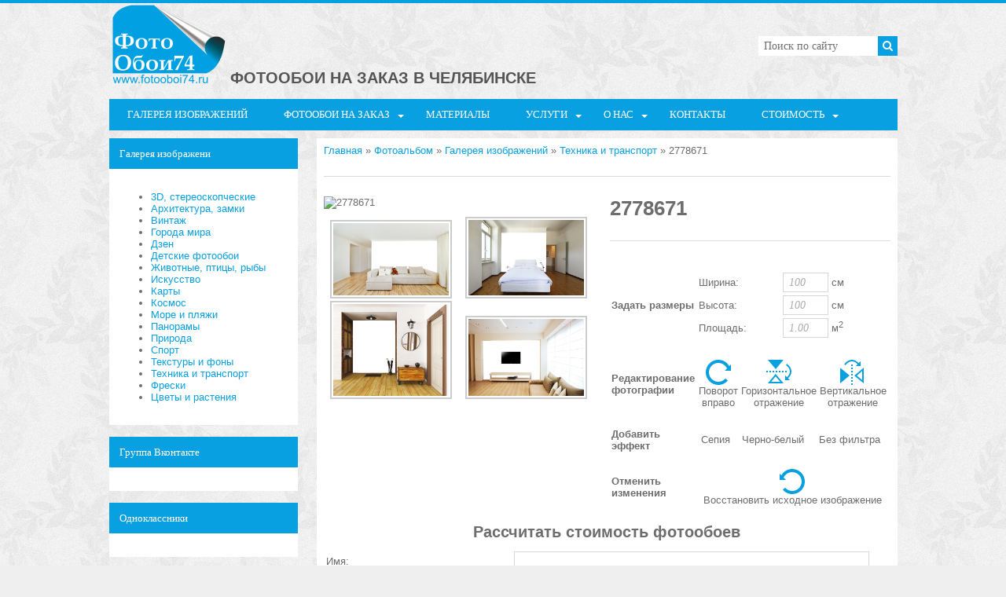

--- FILE ---
content_type: text/html; charset=UTF-8
request_url: https://www.fotooboi74.ru/photo/galereja_izobrazhenij/tekhnika_i_transport/2778671/13-0-1942
body_size: 11405
content:
<!DOCTYPE HTML>
<html>
 <head>
 <link type="text/css" rel="stylesheet" href="/.s/src/ulightbox/ulightbox.css" />
 <meta charset="utf-8" />
 <meta name="viewport" content="width=device-width, initial-scale=1.0" />
 <meta http-equiv="X-UA-Compatible" content="IE=edge" />
 <title>2778671 - Техника и транспорт - Галерея изображений - Фотоальбомы - Фотообои74</title>
 
 
 <link type="text/css" rel="StyleSheet" href="/_st/my.css" />
 <script src="https://use.fontawesome.com/cefd8c8cea.js"></script>
 <link rel='stylesheet' href='/css/cropper.min.css'>
 
	<link rel="stylesheet" href="/.s/src/base.min.css" />
	<link rel="stylesheet" href="/.s/src/layer7.min.css" />

	<script src="/.s/src/jquery-1.12.4.min.js"></script>
	
	<script src="/.s/src/uwnd.min.js"></script>
	<script src="//s747.ucoz.net/cgi/uutils.fcg?a=uSD&ca=2&ug=999&isp=1&r=0.148274228357018"></script>
	<link rel="stylesheet" href="/.s/src/photopage.min.css" />
	<link rel="stylesheet" href="/.s/src/social.css" />
	<link rel="stylesheet" href="/_st/photo.css" />
	<script src="/.s/src/photopage.min.js"></script>
	<script>
/* --- UCOZ-JS-DATA --- */
window.uCoz = {"site":{"id":"0fotooboi74","host":"fotooboi74.ucoz.ru","domain":"fotooboi74.ru"},"ssid":"547444150143262745747","module":"photo","uLightboxType":1,"layerType":7,"language":"ru","sign":{"3238":"Опции","5255":"Помощник","210178":"Замечания","10075":"Обязательны для выбора"},"country":"US"};
/* --- UCOZ-JS-CODE --- */

		function eRateEntry(select, id, a = 65, mod = 'photo', mark = +select.value, path = '', ajax, soc) {
			if (mod == 'shop') { path = `/${ id }/edit`; ajax = 2; }
			( !!select ? confirm(select.selectedOptions[0].textContent.trim() + '?') : true )
			&& _uPostForm('', { type:'POST', url:'/' + mod + path, data:{ a, id, mark, mod, ajax, ...soc } });
		}
 function uSocialLogin(t) {
			var params = {"ok":{"width":710,"height":390},"vkontakte":{"width":790,"height":400},"google":{"width":700,"height":600},"yandex":{"height":515,"width":870},"facebook":{"width":950,"height":520}};
			var ref = escape(location.protocol + '//' + ('www.fotooboi74.ru' || location.hostname) + location.pathname + ((location.hash ? ( location.search ? location.search + '&' : '?' ) + 'rnd=' + Date.now() + location.hash : ( location.search || '' ))));
			window.open('/'+t+'?ref='+ref,'conwin','width='+params[t].width+',height='+params[t].height+',status=1,resizable=1,left='+parseInt((screen.availWidth/2)-(params[t].width/2))+',top='+parseInt((screen.availHeight/2)-(params[t].height/2)-20)+'screenX='+parseInt((screen.availWidth/2)-(params[t].width/2))+',screenY='+parseInt((screen.availHeight/2)-(params[t].height/2)-20));
			return false;
		}
		function TelegramAuth(user){
			user['a'] = 9; user['m'] = 'telegram';
			_uPostForm('', {type: 'POST', url: '/index/sub', data: user});
		}
function loginPopupForm(params = {}) { new _uWnd('LF', ' ', -250, -100, { closeonesc:1, resize:1 }, { url:'/index/40' + (params.urlParams ? '?'+params.urlParams : '') }) }
/* --- UCOZ-JS-END --- */
</script>

	<style>.UhideBlock{display:none; }</style>
	<script type="text/javascript">new Image().src = "//counter.yadro.ru/hit;noadsru?r"+escape(document.referrer)+(screen&&";s"+screen.width+"*"+screen.height+"*"+(screen.colorDepth||screen.pixelDepth))+";u"+escape(document.URL)+";"+Date.now();</script>
</head>
 <body>
 <div id="wrap" class="content">
 <!--U1AHEADER1Z--><header class="clearfix">
 <div class="cart-border"></div>
 <div class="hgroup">
 <h3><a href="/"><img src="/img/logo.png" alt="Фотообои74"></a> <span style="color:#555555;"><span style="font-size:20px;">ФОТООБОИ НА ЗАКАЗ В ЧЕЛЯБИНСКЕ </span></span></h3>
 </div>
 <div class="navtoggler-wrap">
 <div class="navtoggler js-nav-toggle" data-nav=".js-nav">
 <div class="navtoggler__icon"><span></span><span></span><span></span></div>
 <div class="navtoggler__text">Меню сайта</div>
 </div>
 </div>
 <nav class="js-nav">
 <div class="nav-wrap clearfix">
 <!-- <sblock_nmenu> -->
 <!-- <bc> --><div id="uNMenuDiv1" class="uMenuV"><ul class="uMenuRoot">
<li><a  href="/index/katalog_izobrazhenij/0-42" ><span>ГАЛЕРЕЯ ИЗОБРАЖЕНИЙ</span></a></li>
<li class="uWithSubmenu"><a  href="http://www.fotooboi74.ru" ><span>ФОТООБОИ НА ЗАКАЗ</span></a><ul>
<li><a  href="/index/3d_fotooboi/0-41" ><span>3D ФОТООБОИ</span></a></li>
<li><a  href="/index/detskie_fotooboi/0-24" ><span>ДЕТСКИЕ ФОТООБОИ</span></a></li>
<li><a  href="/index/freski_i_freskografija/0-25" ><span>ФРЕСКИ</span></a></li>
<li><a  href="http://www.fotooboi74.ru/out" ><span>БЕСШОВНЫЕ ФОТООБОИ</span></a></li></ul></li>
<li><a  href="/index/faktura_fotooboev/0-4" ><span>МАТЕРИАЛЫ </span></a></li>
<li class="uWithSubmenu"><a  href="http://www.fotooboi74.ru/customer-service" ><span>УСЛУГИ</span></a><ul>
<li><a  href="/index/oplata_i_dostavka/0-27" ><span>Доставка</span></a></li>
<li><a  href="http://www.fotooboi74.ru/index/kak_sdelat_zamery/0-64" ><span>Замеры</span></a></li>
<li><a  href="/index/0-13" ><span>Монтаж фотообоев</span></a></li>
<li><a  href="http://www.fotooboi74.ru/index/0-66" ><span>Услуги дизайнера</span></a></li>
<li><a  href="http://www.fotooboi74.ru/tile" ><span>ПЕЧАТЬ НА КАФЕЛЕ</span></a></li></ul></li>
<li class="uWithSubmenu"><a  href="http://www.fotooboi74.ru/about-us" ><span>О НАС</span></a><ul>
<li><a  href="/index/zakazat_obratnyj_zvonok/0-57" ><span>Отзывы</span></a></li>
<li><a  href="http://www.fotooboi74.ru/index/0-69" ><span>Гарантии</span></a></li>
<li><a  href="http://www.fotooboi74.ru/index/0-30" ><span>Акции</span></a></li>
<li><a  href="/index/0-8" ><span>Как выбрать изображение</span></a></li>
<li><a  href="http://www.fotooboi74.ru/index/0-36" ><span>Как сделать заказ</span></a></li>
<li><a  href="http://www.fotooboi74.ru/garantiyakachestva" ><span>Качество фотообоев</span></a></li>
<li><a  href="http://www.fotooboi74.ru/index/0-67" ><span>Лайфхаки</span></a></li>
<li><a  href="/index/sozdat_svoj_proekt_fotooboev/0-50" target="_blank"><span>Создать проект</span></a></li>
<li><a  href="/index/podarochnyj_sertifikat/0-32" ><span>Подарочный сертификат</span></a></li>
<li><a  href="/index/primery_interera_s_fotoobojami/0-15" ><span>Примеры интерьеров</span></a></li>
<li><a  href="http://www.fotooboi74.ru/index/0-2" ><span>Частые вопросы</span></a></li>
<li><a  href="http://www.fotooboi74.ru/index/0-53" ><span>Для дизайнеров</span></a></li>
<li><a  href="/index/svoe_izobrazhenie/0-9" ><span>Свое изображение</span></a></li>
<li><a  href="http://www.fotooboi74.ru/index/politika_konfidencialnosti/0-74" ><span>Политика конфиденциальности</span></a></li></ul></li>
<li><a  href="/index/0-12" ><span>КОНТАКТЫ</span></a></li>
<li class="uWithSubmenu"><a  href="/index/prajs/0-14" ><span>СТОИМОСТЬ</span></a><ul>
<li><a  href="http://www.fotooboi74.ru/index/oplata/0-65" ><span>Оплата</span></a></li>
<li><a  href="http://www.fotooboi74.ru/calculator" ><span>Калькулятор фотообоев</span></a></li></ul></li></ul></div><!-- </bc> -->
 <!-- </sblock_nmenu> -->
 </div>
 </nav>
 <div class="hcontrols">
 <div class="search">
 <form class="searchform" onsubmit="this.sfSbm.disabled=true" method="get" action="/search/">
 <input type="text" name="q" maxlength="30" size="20" class="searchword" value="Поиск по сайту" onfocus="if(this.value == 'Поиск по сайту') {this.value = ''}" onblur="if(this.value == '') {this.value = 'Поиск по сайту'}"> 
 <button type="submit" class="searchsubmit" name="sfSbm"><i class="fa fa-search fa-2"></i></button>
 </form>
 </div>
 
 </div>
 
 
 
 

</header><!--/U1AHEADER1Z-->
 <div class="container">
 <!-- <middle> -->
 <div id="main" class="main" role="main">
 <div class="whitecont">
 <!-- <body> --><a href="http://fotooboi74.ru/"><!--<s5176>-->Главная<!--</s>--></a> &raquo; <a href="/photo/"><!--<s5169>-->Фотоальбом<!--</s>--></a> &raquo; <a href="/photo/galereja_izobrazhenij/4">Галерея изображений</a> &raquo; <a href="/photo/galereja_izobrazhenij/tekhnika_i_transport/13">Техника и транспорт</a> &raquo; 2778671
 <hr />
 <img src="/_ph/13/2/725417349.jpg?1769029089" id="o_img" alt="2778671" style="display:none">
 <div id="u-photos">
 <div class="uphoto-entry">
 <div class="uphoto_left">
 <div class="uphoto_container">
 <img src="/_ph/13/2/725417349.jpg?1769029089" id="u_image" alt="2778671">
 </div>
 <div class="uphoto_preview">
 <a href="#pr_one" rel="preview" class="ulightbox">
 <div class="preview_one canvas_bg" style="background-image:url('/_ph/13/2/725417349.jpg?1769029089')">
 <img src="/img/preview/1.png" alt="">
 </div>
 </a>
 <a href="#pr_two" rel="preview" class="ulightbox">
 <div class="preview_two canvas_bg" style="background-image:url('/_ph/13/2/725417349.jpg?1769029089')">
 <img src="/img/preview/2.png" alt="">
 </div>
 </a>
 <a href="#pr_three" rel="preview" class="ulightbox">
 <div class="preview_three canvas_bg" style="background-image:url('/_ph/13/2/725417349.jpg?1769029089')">
 <img src="/img/preview/3.png" alt="">
 </div>
 </a>
 <a href="#pr_four" rel="preview" class="ulightbox">
 <div class="preview_four canvas_bg" style="background-image:url('/_ph/13/2/725417349.jpg?1769029089')">
 <img src="/img/preview/4.png" alt="">
 </div>
 </a>
 
 <div id="pr_one" class="uboxhid">
 <div class="preview_one canvas_bg" style="background-image:url('/_ph/13/2/725417349.jpg?1769029089')">
 <img src="/img/preview/1.png" alt="">
 </div>
 </div>
 <div id="pr_two" class="uboxhid">
 <div class="preview_two canvas_bg" style="background-image:url('/_ph/13/2/725417349.jpg?1769029089')">
 <img src="/img/preview/2.png" alt="">
 </div>
 </div>
 <div id="pr_three" class="uboxhid">
 <div class="preview_three canvas_bg" style="background-image:url('/_ph/13/2/725417349.jpg?1769029089')">
 <img src="/img/preview/3.png" alt="">
 </div>
 </div>
 <div id="pr_four" class="uboxhid">
 <div class="preview_four canvas_bg" style="background-image:url('/_ph/13/2/725417349.jpg?1769029089')">
 <img src="/img/preview/4.png" alt="">
 </div>
 </div>
 </div>
 </div>
 <div class="uphoto_right">
 <h1>2778671</h1>
 <hr>
 <table class="uphoto_settings">
 <tr>
 <td>Задать размеры</td>
 <td>
 <table class="uphoto_params">
 <tr class="uphoto_width"><td>Ширина:</td><td><input type="text" size="4" id="u_width" value="100"> см</td></tr>
 <tr class="uphoto_height"><td>Высота:</td><td><input type="text" size="4" id="u_height" value="100"> см</td></tr>
 <tr class="uphoto_volume"><td>Площадь:</td><td><input type="text" size="4" id="u_volume" value="1.00" disabled> м<sup>2</sup></td></tr>
 </table>
 </td>
 </tr> 
 <tr>
 <td>Редактирование фотографии</td>
 <td>
 <table class="uphoto_edit">
 <tr>
 <td>
 <a href="#" data-type="edit" data-edit="rotate"><img src="[data-uri]" /></a>
 Поворот<br>вправо
 </td>
 <td>
 <a href="#" data-type="edit" data-edit="fliph"><img src="[data-uri]" /></a>
 Горизонтальное<br>отражение 
 </td>
 <td>
 <a href="#" data-type="edit" data-edit="flipv"><img src="[data-uri]" /></a>
 Вертикальное<br>отражение
 </td>
 </tr>
 </table>
 </td>
 </tr>
 <tr>
 <td>Добавить эффект</td>
 <td>
 <table class="uphoto_effects">
 <tr>
 <td>
 <a href="#" data-type="effect" data-edit="sepia"><img src="/_ph/13/1/725417349.jpg?1769029089" alt=""></a>
 Сепия
 </td>
 <td>
 <a href="#" data-type="effect" data-edit="desaturate"><img src="/_ph/13/1/725417349.jpg?1769029089" alt=""></a>
 Черно-белый
 </td>
 <td>
 <a href="#" data-type="effect" data-edit="removenoise"><img src="/_ph/13/1/725417349.jpg?1769029089" alt=""></a>
 Без фильтра
 </td>
 </tr>
 </table>
 </td>
 </tr>
 <tr>
 <td>Отменить изменения</td>
 <td class="uphoto_edit">
 <a href="#" data-type="reset"><img src="[data-uri]" /></a>
 Восстановить исходное изображение
 </td>
 </tr>
 </table>
 </div> 
 </div>
 <canvas id="output-canvas"></canvas>
 <h2 style="text-align:center">Рассчитать стоимость фотообоев</h2>
 
				<script>
					function _uploadCheck() {
						var w=_uWnd.all[this.upload_wnd];
						if (!w || w.state.destroyed) return;
						w._myuploadTimer=setTimeout("_uploadProgress('"+this.upload_id+"',"+this.upload_wnd+")",3000);
					}
					function _uploadProgress(upId,widx) {
						if (_uWnd.all[widx]) _uWnd.all[widx]._myuploadTimer=null;
						var o={upload_wnd:widx,upload_id:upId,dataType:'json',type:'GET',timeout:5000,cache:1,success:_uploadTick,error: function(a, b, c) { console.log('Test!', a, '-', b, '-', c); }};
						try {
							_uAjaxRequest("/.uploadstatus?upsession="+upId,o);
						} catch(e) {
							_uploadCheck.call(o,null,'error');
						}
					}
					function _uploadTick(data,st) {
						var w=_uWnd.all[this.upload_wnd];
						if (!w || w.state.destroyed) return;
						if (data.state=='error') {
							if (data.status==413) _uWnd.alert('Суммарный размер файлов превышает допустимое значение 15 МБ','',{w:230,h:80,tm:3000});
							else _uWnd.alert('Ошибка соединения, попробуйте позже ('+data.status+')','',{w:230,h:80,tm:3000});
							w.close();
							sblmb2=0;
							return;
						} else if (data.state=='starting' && w._myuploadStarted) {
							_uWnd.alert('Ошибка соединения, попробуйте позже','',{w:230,h:80,tm:3000});
							w.close();
							return;
						} else if (data.state=='uploading' || data.state=='done') {
							var cents;
							if (data.state=='done' || data.size==0) {
								w.footer('');
							} else {
								cents=Math.floor(data.received/data.size*1000)/10;
								w.footer('<div style="border:1px solid;position:relative"><div class="myWinTD2" style="width:'+Math.floor(cents)+'%;height:20px"></div><div style="text-align:center;position:absolute;left:0;top:0;width:100%;height:20px;font-size:14px">'+cents+'% ('+Math.floor(data.received/1024)+' Kb)</div></div>');
							}
							w._myuploadStarted=1;
							if (data.state=='done') {
								sblmb2=0;
								return;
							}
						}
						_uploadCheck.call(this);
					}
					var sblmb2=0;

					function funzsqFo( form, token = {} ) {
						var act='/mail/', upref='3ckB1VIFdY', uploadId, wnd;
						try { var tr=checksubmit(); if (!tr){return false;} } catch(e) {}
						if (sblmb2==1) { return false; }
						sblmb2=1;
						window._uploadIdx = window._uploadIdx ? window._uploadIdx+1 : 1;
						uploadId = 'up' + window._uploadIdx + '_' + upref;

						form.action=act+'?upsession='+uploadId;

						wnd = new _uWnd(
							'sendMFe2',
							'Отправка сообщения',
							-350,
							-100,
							{
								footerh:25,
								footerc:' ',
								modal:1,
								closeonesc:1,
								resize:0,
								hidefooter:0,
								contentsizeprio:0,
								onbeforeclose:function(){},
								onclose:function(wnd) {
									if (wnd._myuploadTimer) clearTimeout(wnd._myuploadTimer);
									wnd._myuploadTimer=null;
								}
							},
							{ form, data:token }
						);

						wnd._myuploadStarted=0;
						_uploadCheck.call({upload_wnd:wnd.idx,upload_id:uploadId});

						return false
					}

					jQuery(function($) {
						if ($("input[id=policy]").length) {
							$('body').on("submit","form[name=mform]", function() {
								if (!$('input[id=policy]:checked').length) {
									$("input[id=policy]").next().css({"cssText":"color: red !important","text-decoration":"underline"});
									return false;
								} else {
									$("input[id=policy]").next().removeAttr('style');
								}
							});

							$('body').on("change","#policy", function() {
								$("input[id=policy]").next().removeAttr('style');
							});
						}
					});
				</script>
			<form method="post" name="mform" id="mffzsqFo" class="mform-2" enctype="multipart/form-data" onsubmit="return funzsqFo(this)" data-submitter="funzsqFo">
				<input type="hidden" name="jkd498" value="1">
				<input type="hidden" name="jkd428" value="1">
				<table border="0" width="100%" class="uphoto_form" cellspacing="1" cellpadding="2">
<tr><td>Имя:</td><td><input type="text" name="f3" size="30" style="width:95%;" maxlength="70"> </td></tr>
<tr><td>E-mail отправителя <font color="red">*</font>:</td><td><input type="text" name="f1" size="30" maxlength="70"> </td></tr>
<tr><td>Телефон:</td><td><input type="text" name="f4" size="30" style="width:95%;" maxlength="70"> </td></tr>
<tr><td>Город:</td><td><input type="text" name="f5" size="30" style="width:95%;" maxlength="70"> </td></tr>
<tr><td colspan="2" align="center"><br /><input type="submit" value="Отправить на расчет"></td></tr>
</table>
<input type="hidden" name="f2" value="Заказ изображения №">
<input type="hidden" name="f6" value="100 см">
<input type="hidden" name="f7" value="100 см">
				<input type="hidden" name="id" value="2" />
				<input type="hidden" name="a" value="1" />
				<input type="hidden" name="o" value="1" />
			</form>
<script type="text/javascript">$('#location').val(location.href);</script>
 <div class="photo-slider u-center">
 <style type="text/css">
		#phtOtherThumbs {margin-bottom: 10px;}
		#phtOtherThumbs td {font-size: 0;}
		#oldPhotos {position: relative;overflow: hidden;}
		#leftSwch {display:block;width:22px;height:46px;background: transparent url('/.s/img/photopage/photo-arrows.png') no-repeat;}
		#rightSwch {display:block;width:22px;height:46px;background: transparent url('/.s/img/photopage/photo-arrows.png') no-repeat -22px 0;}
		#leftSwch:hover, #rightSwch:hover {opacity: .8;filter: alpha(opacity=80);}
		#phtOtherThumbs img {vertical-align: middle;}
		.photoActiveA img {}
		.otherPhotoA img {opacity: 0.5; filter: alpha(opacity=50);-webkit-transition: opacity .2s .1s ease;transition: opacity .2s .1s ease;}
		.otherPhotoA:hover img {opacity: 1; filter: alpha(opacity=100);}
		#phtOtherThumbs .ph-wrap {display: inline-block;vertical-align: middle;background: url(/.s/img/photopage/opacity02.png);}
		.animate-wrap {position: relative;left: 0;}
		.animate-wrap .ph-wrap {margin: 0 3px;}
		#phtOtherThumbs .ph-wrap, #phtOtherThumbs .ph-tc {/*width: 500px;height: 450px;*/width: auto;}
		.animate-wrap a {display: inline-block;width:  33.3%;*width: 33.3%;*zoom: 1;position: relative;}
		#phtOtherThumbs .ph-wrap {background: none;display: block;}
		.animate-wrap img {width: 100%;}
	</style>

	<script>
	$(function( ) {
		if ( typeof($('#leftSwch').attr('onclick')) === 'function' ) {
			$('#leftSwch').click($('#leftSwch').attr('onclick'));
			$('#rightSwch').click($('#rightSwch').attr('onclick'));
		} else {
			$('#leftSwch').click(new Function($('#leftSwch').attr('onclick')));
			$('#rightSwch').click(new Function($('#rightSwch').attr('onclick')));
		}
		$('#leftSwch').removeAttr('onclick');
		$('#rightSwch').removeAttr('onclick');
	});

	function doPhtSwitch(n,f,p,d ) {
		if ( !f){f=0;}
		$('#leftSwch').off('click');
		$('#rightSwch').off('click');
		var url = '/photo/13-0-0-10-'+n+'-'+f+'-'+p;
		$.ajax({
			url: url,
			dataType: 'xml',
			success: function( response ) {
				try {
					var photosList = [];
					photosList['images'] = [];
					$($('cmd', response).eq(0).text()).find('a').each(function( ) {
						if ( $(this).hasClass('leftSwitcher') ) {
							photosList['left'] = $(this).attr('onclick');
						} else if ( $(this).hasClass('rightSwitcher') ) {
							photosList['right'] = $(this).attr('onclick');
						} else {photosList['images'].push(this);}
					});
					photosListCallback.call(photosList, photosList, d);
				} catch(exception ) {
					throw new TypeError( "getPhotosList: server response does not seems to be a valid uCoz XML-RPC code: " . response );
				}
			}
		});
	}

	function photosListCallback(photosList, direction ) {
		var dirSign;
		var imgWrapper = $('#oldPhotos'); // CHANGE this if structure of nearest images changes!
		var width = imgWrapper.width();
		imgWrapper.width(width);
		imgWrapper = imgWrapper.find(' > span');
		newImg = $('<span/>', {
			id: 'newImgs'
		});
		$.each(photosList['images'], function( ) {
			newImg.append(this);
		});
		if ( direction == 'right' ) {
			dirSign = '-';
			imgWrapper.append(newImg);
		} else {
			dirSign = '+';
			imgWrapper.prepend(newImg).css('left', '-' + width + 'px');
		}
		newImg.find('a').eq(0).unwrap();
		imgWrapper.animate({left: dirSign + '=' + width + 'px'}, 400, function( ) {
			var oldDelete = imgWrapper.find('a');
			if ( direction == 'right') {oldDelete = oldDelete.slice(0, 3);}
			else {oldDelete = oldDelete.slice(-3);}
			oldDelete.remove();
			imgWrapper.css('left', 0);
			try {
				if ( typeof(photosList['left']) === 'function' ) {
					$('#leftSwch').click(photosList['left']);
					$('#rightSwch').click(photosList['right']);
				} else {
					$('#leftSwch').click(new Function(photosList['left']));
					$('#rightSwch').click(new Function(photosList['right']));
				}
			} catch(exception ) {
				if ( console && console.log ) console.log('Something went wrong: ', exception);
			}
		});
	}
	</script>
	<div id="phtOtherThumbs" class="phtThumbs"><table border="0" cellpadding="0" cellspacing="0"><tr><td><a id="leftSwch" class="leftSwitcher" href="javascript:;" rel="nofollow" onclick="doPhtSwitch('6','1','1942', 'left');"></a></td><td align="center" style="white-space: nowrap;"><div id="oldPhotos"><span class="animate-wrap"><a class="otherPhotoA" href="https://www.fotooboi74.ru/photo/galereja_izobrazhenij/tekhnika_i_transport/57034834/13-0-1941"><span class="ph-wrap"><span class="ph-tc"><img   border="0"  class="otherPhoto" src="/_ph/13/1/881605866.jpg?1769029089" /></span></span></a> <a class="photoActiveA" href="https://www.fotooboi74.ru/photo/galereja_izobrazhenij/tekhnika_i_transport/2778671/13-0-1942"><span class="ph-wrap"><span class="ph-tc"><img   border="0"  class="photoActive" src="/_ph/13/1/725417349.jpg?1769029089" /></span></span></a> <a class="otherPhotoA" href="https://www.fotooboi74.ru/photo/galereja_izobrazhenij/tekhnika_i_transport/53303299/13-0-1943"><span class="ph-wrap"><span class="ph-tc"><img   border="0"  class="otherPhoto" src="/_ph/13/1/726940940.jpg?1769029089" /></span></span></a> </span></div></td><td><a href="javascript:;" rel="nofollow" id="rightSwch" class="rightSwitcher" onclick="doPhtSwitch('8','2','1942', 'right');"></a></td></tr></table></div>
 </div> 
 </div>
 <hr />
 
 <!-- </body> -->
 </div>
 </div>
 <aside>
 <!--U1CLEFTER1Z-->
<!-- <block1> -->

<div class="block">
 <div class="blocktitle"><!-- <bt> -->Галерея изображени<!-- </bt> --></div>
 <div class="blockcontent">
 <!-- <bc> --><div id="uMenuDiv3" class="uMenuV" style="position:relative;"><ul class="uMenuRoot">
<li><div class="umn-tl"><div class="umn-tr"><div class="umn-tc"></div></div></div><div class="umn-ml"><div class="umn-mr"><div class="umn-mc"><div class="uMenuItem"><a href="http://www.fotooboi74.ru/photo/galereja_izobrazhenij/fotooboi_3d/37"><span>3D, стереоскопческие</span></a></div></div></div></div><div class="umn-bl"><div class="umn-br"><div class="umn-bc"><div class="umn-footer"></div></div></div></div></li>
<li><div class="umn-tl"><div class="umn-tr"><div class="umn-tc"></div></div></div><div class="umn-ml"><div class="umn-mr"><div class="umn-mc"><div class="uMenuItem"><a href="http://www.fotooboi74.ru/photo/galereja_izobrazhenij/arkhitektura_zamki/14"><span>Архитектура, замки</span></a></div></div></div></div><div class="umn-bl"><div class="umn-br"><div class="umn-bc"><div class="umn-footer"></div></div></div></div></li>
<li><div class="umn-tl"><div class="umn-tr"><div class="umn-tc"></div></div></div><div class="umn-ml"><div class="umn-mr"><div class="umn-mc"><div class="uMenuItem"><a href="http://www.fotooboi74.ru/photo/galereja_izobrazhenij/fotooboi_vintazh/22"><span>Винтаж</span></a></div></div></div></div><div class="umn-bl"><div class="umn-br"><div class="umn-bc"><div class="umn-footer"></div></div></div></div></li>
<li><div class="umn-tl"><div class="umn-tr"><div class="umn-tc"></div></div></div><div class="umn-ml"><div class="umn-mr"><div class="umn-mc"><div class="uMenuItem"><a href="http://www.fotooboi74.ru/photo/galereja_izobrazhenij/fotooboi_goroda/21"><span>Города мира</span></a></div></div></div></div><div class="umn-bl"><div class="umn-br"><div class="umn-bc"><div class="umn-footer"></div></div></div></div></li>
<li><div class="umn-tl"><div class="umn-tr"><div class="umn-tc"></div></div></div><div class="umn-ml"><div class="umn-mr"><div class="umn-mc"><div class="uMenuItem"><a href="http://www.fotooboi74.ru/photo/galereja_izobrazhenij/dzen/15"><span>Дзен</span></a></div></div></div></div><div class="umn-bl"><div class="umn-br"><div class="umn-bc"><div class="umn-footer"></div></div></div></div></li>
<li><div class="umn-tl"><div class="umn-tr"><div class="umn-tc"></div></div></div><div class="umn-ml"><div class="umn-mr"><div class="umn-mc"><div class="uMenuItem"><a href="http://www.fotooboi74.ru/photo/galereja_izobrazhenij/detskie_fotooboi/6"><span>Детские фотообои</span></a></div></div></div></div><div class="umn-bl"><div class="umn-br"><div class="umn-bc"><div class="umn-footer"></div></div></div></div></li>
<li><div class="umn-tl"><div class="umn-tr"><div class="umn-tc"></div></div></div><div class="umn-ml"><div class="umn-mr"><div class="umn-mc"><div class="uMenuItem"><a href="http://www.fotooboi74.ru/photo/galereja_izobrazhenij/zhivotnye_pticy_ryby/19"><span>Животные, птицы, рыбы</span></a></div></div></div></div><div class="umn-bl"><div class="umn-br"><div class="umn-bc"><div class="umn-footer"></div></div></div></div></li>
<li><div class="umn-tl"><div class="umn-tr"><div class="umn-tc"></div></div></div><div class="umn-ml"><div class="umn-mr"><div class="umn-mc"><div class="uMenuItem"><a href="http://www.fotooboi74.ru/photo/galereja_izobrazhenij/fotooboi_iskusstvo/28"><span>Искусство</span></a></div></div></div></div><div class="umn-bl"><div class="umn-br"><div class="umn-bc"><div class="umn-footer"></div></div></div></div></li>
<li><div class="umn-tl"><div class="umn-tr"><div class="umn-tc"></div></div></div><div class="umn-ml"><div class="umn-mr"><div class="umn-mc"><div class="uMenuItem"><a href="http://www.fotooboi74.ru/photo/galereja_izobrazhenij/fotooboi_karty/35"><span>Карты</span></a></div></div></div></div><div class="umn-bl"><div class="umn-br"><div class="umn-bc"><div class="umn-footer"></div></div></div></div></li>
<li><div class="umn-tl"><div class="umn-tr"><div class="umn-tc"></div></div></div><div class="umn-ml"><div class="umn-mr"><div class="umn-mc"><div class="uMenuItem"><a href="http://www.fotooboi74.ru/photo/galereja_izobrazhenij/fotooboi_kosmos/36"><span>Космос</span></a></div></div></div></div><div class="umn-bl"><div class="umn-br"><div class="umn-bc"><div class="umn-footer"></div></div></div></div></li>
<li><div class="umn-tl"><div class="umn-tr"><div class="umn-tc"></div></div></div><div class="umn-ml"><div class="umn-mr"><div class="umn-mc"><div class="uMenuItem"><a href="http://www.fotooboi74.ru/photo/galereja_izobrazhenij/more_i_pljazh/31"><span>Море и пляжи</span></a></div></div></div></div><div class="umn-bl"><div class="umn-br"><div class="umn-bc"><div class="umn-footer"></div></div></div></div></li>
<li><div class="umn-tl"><div class="umn-tr"><div class="umn-tc"></div></div></div><div class="umn-ml"><div class="umn-mr"><div class="umn-mc"><div class="uMenuItem"><a href="http://www.fotooboi74.ru/photo/galereja_izobrazhenij/fotooboi_panoramy/24"><span>Панорамы</span></a></div></div></div></div><div class="umn-bl"><div class="umn-br"><div class="umn-bc"><div class="umn-footer"></div></div></div></div></li>
<li><div class="umn-tl"><div class="umn-tr"><div class="umn-tc"></div></div></div><div class="umn-ml"><div class="umn-mr"><div class="umn-mc"><div class="uMenuItem"><a href="http://www.fotooboi74.ru/photo/galereja_izobrazhenij/priroda/9"><span>Природа</span></a></div></div></div></div><div class="umn-bl"><div class="umn-br"><div class="umn-bc"><div class="umn-footer"></div></div></div></div></li>
<li><div class="umn-tl"><div class="umn-tr"><div class="umn-tc"></div></div></div><div class="umn-ml"><div class="umn-mr"><div class="umn-mc"><div class="uMenuItem"><a href="http://www.fotooboi74.ru/photo/galereja_izobrazhenij/sport/16"><span>Спорт</span></a></div></div></div></div><div class="umn-bl"><div class="umn-br"><div class="umn-bc"><div class="umn-footer"></div></div></div></div></li>
<li><div class="umn-tl"><div class="umn-tr"><div class="umn-tc"></div></div></div><div class="umn-ml"><div class="umn-mr"><div class="umn-mc"><div class="uMenuItem"><a href="http://www.fotooboi74.ru/photo/galereja_izobrazhenij/tekstura_i_fony/20"><span>Текстуры и фоны</span></a></div></div></div></div><div class="umn-bl"><div class="umn-br"><div class="umn-bc"><div class="umn-footer"></div></div></div></div></li>
<li><div class="umn-tl"><div class="umn-tr"><div class="umn-tc"></div></div></div><div class="umn-ml"><div class="umn-mr"><div class="umn-mc"><div class="uMenuItem"><a href="http://www.fotooboi74.ru/photo/galereja_izobrazhenij/tekhnika_i_transport/13"><span>Техника и транспорт</span></a></div></div></div></div><div class="umn-bl"><div class="umn-br"><div class="umn-bc"><div class="umn-footer"></div></div></div></div></li>
<li><div class="umn-tl"><div class="umn-tr"><div class="umn-tc"></div></div></div><div class="umn-ml"><div class="umn-mr"><div class="umn-mc"><div class="uMenuItem"><a href="http://www.fotooboi74.ru/photo/galereja_izobrazhenij/fotooboi_freski/34"><span>Фрески</span></a></div></div></div></div><div class="umn-bl"><div class="umn-br"><div class="umn-bc"><div class="umn-footer"></div></div></div></div></li>
<li><div class="umn-tl"><div class="umn-tr"><div class="umn-tc"></div></div></div><div class="umn-ml"><div class="umn-mr"><div class="umn-mc"><div class="uMenuItem"><a href="http://www.fotooboi74.ru/photo/galereja_izobrazhenij/cvety/32"><span>Цветы и растения</span></a></div></div></div></div><div class="umn-bl"><div class="umn-br"><div class="umn-bc"><div class="umn-footer"></div></div></div></div></li></ul></div><script>$(function(){_uBuildMenu('#uMenuDiv3',0,document.location.href+'/','uMenuItemA','uMenuArrow',2500);})</script><!-- </bc> -->
 </div>
</div>

<!-- </block1> -->

<!-- <block6196> -->
<div class="block">
 <div class="blocktitle"><!-- <bt> -->Группа Вконтакте<!-- </bt> --></div>
 <div class="blockcontent">
 <!-- <bc> --><script type="text/javascript" src="//vk.com/js/api/openapi.js?143"></script>
<!-- VK Widget -->
<div id="vk_groups"></div>
<script type="text/javascript">
VK.Widgets.Group("vk_groups", {mode: 3, width: "200", color3: '08A0E1'}, 23358254);
</script><!-- </bc> -->
 </div>
</div>
<!-- </block6196> -->

<!-- <block9500> -->
<div class="block">
 <div class="blocktitle"><!-- <bt> -->Одноклассники<!-- </bt> --></div>
 <div class="blockcontent">
 <!-- <bc> --><div id="ok_group_widget"></div>
<script>
!function (d, id, did, st) {
 var js = d.createElement("script");
 js.src = "https://connect.ok.ru/connect.js";
 js.onload = js.onreadystatechange = function () {
 if (!this.readyState || this.readyState == "loaded" || this.readyState == "complete") {
 if (!this.executed) {
 this.executed = true;
 setTimeout(function () {
 OK.CONNECT.insertGroupWidget(id,did,st);
 }, 0);
 }
 }};
 d.documentElement.appendChild(js);
}(document,"ok_group_widget","54192469180596",'{"width":200,"height":285}');
</script><!-- </bc> -->
 </div>
</div>
<!-- </block9500> -->

<!-- <block4596> -->

<div class="block">
 <div class="blocktitle"><!-- <bt> -->Заказать расчет<!-- </bt> --></div>
 <div class="blockcontent">
 <!-- <bc> -->
				<script>
					function _uploadCheck() {
						var w=_uWnd.all[this.upload_wnd];
						if (!w || w.state.destroyed) return;
						w._myuploadTimer=setTimeout("_uploadProgress('"+this.upload_id+"',"+this.upload_wnd+")",3000);
					}
					function _uploadProgress(upId,widx) {
						if (_uWnd.all[widx]) _uWnd.all[widx]._myuploadTimer=null;
						var o={upload_wnd:widx,upload_id:upId,dataType:'json',type:'GET',timeout:5000,cache:1,success:_uploadTick,error: function(a, b, c) { console.log('Test!', a, '-', b, '-', c); }};
						try {
							_uAjaxRequest("/.uploadstatus?upsession="+upId,o);
						} catch(e) {
							_uploadCheck.call(o,null,'error');
						}
					}
					function _uploadTick(data,st) {
						var w=_uWnd.all[this.upload_wnd];
						if (!w || w.state.destroyed) return;
						if (data.state=='error') {
							if (data.status==413) _uWnd.alert('Суммарный размер файлов превышает допустимое значение 15 МБ','',{w:230,h:80,tm:3000});
							else _uWnd.alert('Ошибка соединения, попробуйте позже ('+data.status+')','',{w:230,h:80,tm:3000});
							w.close();
							sblmb6=0;
							return;
						} else if (data.state=='starting' && w._myuploadStarted) {
							_uWnd.alert('Ошибка соединения, попробуйте позже','',{w:230,h:80,tm:3000});
							w.close();
							return;
						} else if (data.state=='uploading' || data.state=='done') {
							var cents;
							if (data.state=='done' || data.size==0) {
								w.footer('');
							} else {
								cents=Math.floor(data.received/data.size*1000)/10;
								w.footer('<div style="border:1px solid;position:relative"><div class="myWinTD2" style="width:'+Math.floor(cents)+'%;height:20px"></div><div style="text-align:center;position:absolute;left:0;top:0;width:100%;height:20px;font-size:14px">'+cents+'% ('+Math.floor(data.received/1024)+' Kb)</div></div>');
							}
							w._myuploadStarted=1;
							if (data.state=='done') {
								sblmb6=0;
								return;
							}
						}
						_uploadCheck.call(this);
					}
					var sblmb6=0;

					function fun4Ec0G( form, token = {} ) {
						var act='/mail/', upref='4ckB1VIFdY', uploadId, wnd;
						try { var tr=checksubmit(); if (!tr){return false;} } catch(e) {}
						if (sblmb6==1) { return false; }
						sblmb6=1;
						window._uploadIdx = window._uploadIdx ? window._uploadIdx+1 : 1;
						uploadId = 'up' + window._uploadIdx + '_' + upref;

						form.action=act+'?upsession='+uploadId;

						wnd = new _uWnd(
							'sendMFe6',
							'Отправка сообщения',
							-350,
							-100,
							{
								footerh:25,
								footerc:' ',
								modal:1,
								closeonesc:1,
								resize:0,
								hidefooter:0,
								contentsizeprio:0,
								onbeforeclose:function(){},
								onclose:function(wnd) {
									if (wnd._myuploadTimer) clearTimeout(wnd._myuploadTimer);
									wnd._myuploadTimer=null;
								}
							},
							{ form, data:token }
						);

						wnd._myuploadStarted=0;
						_uploadCheck.call({upload_wnd:wnd.idx,upload_id:uploadId});

						return false
					}

					jQuery(function($) {
						if ($("input[id=policy]").length) {
							$('body').on("submit","form[name=mform]", function() {
								if (!$('input[id=policy]:checked').length) {
									$("input[id=policy]").next().css({"cssText":"color: red !important","text-decoration":"underline"});
									return false;
								} else {
									$("input[id=policy]").next().removeAttr('style');
								}
							});

							$('body').on("change","#policy", function() {
								$("input[id=policy]").next().removeAttr('style');
							});
						}
					});
				</script>
			<form method="post" name="mform" id="mff4Ec0G" class="mform-6" enctype="multipart/form-data" onsubmit="return fun4Ec0G(this)" data-submitter="fun4Ec0G">
				<input type="hidden" name="jkd498" value="1">
				<input type="hidden" name="jkd428" value="1">
				<table border="0" width="100%" id="table1" cellspacing="1" cellpadding="2">
<tr><td width="35%">E-mail <font color="red">*</font>:</td><td><input type="text" name="f1" size="30" style="width:95%;" maxlength="70"> </td></tr>
<tr><td>Ваше имя:</td><td><input type="text" name="f2" size="30" style="width:95%;" maxlength="70"> </td></tr>
<tr><td>Телефон:</td><td><input type="text" name="f11" size="30" style="width:95%;" maxlength="70"> </td></tr>
<tr><td>Город:</td><td><input type="text" name="f9" size="30" style="width:95%;" maxlength="70"> </td></tr>
<tr><td>Ширина в мм:</td><td><input type="text" name="f12" size="30" style="width:95%;" maxlength="70"> </td></tr>
<tr><td>Высота в мм:</td><td><input type="text" name="f13" size="30" style="width:95%;" maxlength="70"> </td></tr>
<tr><td colspan="2" align="center"><br /><input type="submit" value="Заказать расчет стоимости"></td></tr>
</table>
				<input type="hidden" name="id" value="6" />
				<input type="hidden" name="a" value="1" />
				<input type="hidden" name="o" value="1" />
			</form><!-- </bc> -->
 </div>
</div>

<!-- </block4596> -->
<!--/U1CLEFTER1Z-->
 </aside>
 <!-- </middle> -->
 </div>
 <div id="spacer"></div>
 </div>
 <!--U1BFOOTER1Z--><footer class="w100">
 <div class="useful-footer content">
 <section>
 <h3>О нас</h3>
 <ul>
 <li><a href="//u.to/2KU0Dw">О компании</a></li>
 <li><a href="//u.to/5qU0Dw">Оплата</a></li>
 <li><a href="//u.to/26U0Dw">Доставка</a></li>
 </ul>
 </section>
 <section>
 <h3>Акции</h3>
 <ul>
 <li><a href="#">Подарки</a></li>
 <li><a href="//u.to/iKU0Dw">Скидки</a></li>
 <li><a href="#">Партнерка</a></li>
 </ul>
 </section>
 <section>
 <h3>Каталог</h3>
 <ul>
 <li><a href="//u.to/76U0Dw">Фотообои</a></li>
 <li><a href="//u.to/8aU0Dw">Печать на кафеле</a></li>
 <li><a href="//u.to/BaY0Dw">Изображения</a></li>
 </ul>
 </section>
 <section>
 <h3>Мы в сети</h3>
 <ul>
 <li><a href="https://vk.com/fotooboi74">Вконтакте</a></li>
 <li><a href="https://www.facebook.com/fotooboi74/?skip_nax_wizard=true#">Facebook</a></li>
 <li><a href="https://www.instagram.com/fotooboi_74/">Instagram</a></li>
 </ul>
 </section>
 <section>
 <h3>Контакты</h3>
 <ul>
 <li><a href="mailto:fotooboi74@mail.ru">fotooboi74@mail.ru</a></li>
 <li>+7(351)777-84-55</li>
 </ul>
 </section>
 </div>
 <div class="credits">
 <div class="content">
 <div class="pay">
 Мы принимаем к оплате:
 <ul class="pay-systems">
 <li><span class="fa fa-2x fa-cc-visa"></span></li>
 <li><span class="fa fa-2x fa-cc-mastercard"></span></li>
 </ul>
 </div>
 <div class="powered-by">
<!-- Yandex.Metrika counter -->
<script type="text/javascript">
    (function(m,e,t,r,i,k,a){
        m[i]=m[i]||function(){(m[i].a=m[i].a||[]).push(arguments)};
        m[i].l=1*new Date();
        k=e.createElement(t),a=e.getElementsByTagName(t)[0],k.async=1,k.src=r,a.parentNode.insertBefore(k,a)
    })(window, document,'script','//mc.yandex.ru/metrika/tag.js', 'ym');

    ym(96726040, 'init', {accurateTrackBounce:true, trackLinks:true, clickmap:true, params: {__ym: {isFromApi: 'yesIsFromApi'}}});
</script>
<noscript><div><img src="https://mc.yandex.ru/watch/96726040" style="position:absolute; left:-9999px;" alt="" /></div></noscript>
<!-- /Yandex.Metrika counter -->


</div>
 </div>
 </div>
 </footer>
 <script type="text/javascript" src="/js/ui.js"></script><!--/U1BFOOTER1Z-->
 <script src='/js/cropper.min.js'></script>
 <script src='/js/cropper-main.js'></script>
 <script src="/js/pixastic.js"></script>
 <script src="/js/pixastic.effects.js"></script>
 <script type="text/javascript" src="/.s/src/ulightbox/ulightbox.js"></script> 
 </html>
<!-- 0.08530 (s747) -->

--- FILE ---
content_type: application/javascript; charset=UTF-8
request_url: https://www.fotooboi74.ru/js/pixastic.js
body_size: 9086
content:
/*!
 * Pixastic - JavaScript Image Processing
 * http://pixastic.com/
 * Copyright 2012, Jacob Seidelin
 * 
 * Dual licensed under the MPL 1.1 or GPLv3 licenses.
 * http://pixastic.com/license-mpl.txt
 * http://pixastic.com/license-gpl-3.0.txt
 *
 */
 
 var Pixastic = (function() {

    var worker;

    function createImageData(ctx, width, height) {
        if (ctx.createImageData) {
            return ctx.createImageData(width, height);
        } else {
            return ctx.getImageData(0, 0, width, height);
        }
    }
    
    function Pixastic(ctx, workerControlPath) {

        var P = {},
            width = ctx.canvas.width, 
            height = ctx.canvas.height,
            queue = [],
            workerControlPath = workerControlPath || "";

        if (!worker) {
            if (typeof window.Worker != "undefined") {
                try {
                    worker = new window.Worker(workerControlPath + "pixastic.worker.control.js");
                } catch(e) {
                    if (location.protocol == "file:") {
                        Pixastic.log("Could not create native worker, running from file://")
                    } else {
                        Pixastic.log("Could not create native worker.")
                    }
                }
            }
            if (!worker) {
                worker = new Pixastic.Worker();
            }
        }
            
        for (var e in Pixastic.Effects) {
            if (Pixastic.Effects.hasOwnProperty(e)) {
                (function(e) {
                    P[e] = function(options) {
                        queue.push({
                            effect : e,
                            options : options
                        });
                        return P;
                    }

                    P.done = function(callback, progress) {
                        var inData, outData;
                        
                        try {
                            inData = ctx.getImageData(0, 0, width, height);
                        } catch(e) {
                            if (location.protocol == "file:") {
                                throw new Error("Could not access image data, running from file://");
                            } else {
                                throw new Error("Could not access image data, is canvas tainted by cross-origin data?");
                            }
                        }
                        
                        outData = createImageData(ctx, width, height);
                            
                        worker.postMessage({
                            queue : queue, 
                            inData : inData, 
                            outData : outData,
                            width : width,
                            height : height
                        });
                        
                        worker.onmessage = function(message) {
                            var d = message.data;
                            switch (d.event) {
                                case "done" : 
                                    ctx.putImageData(d.data, 0, 0);
                                    if (callback) {
                                        callback();
                                    }
                                    if (progress) {
                                        progress(1);
                                    }
                                    break;
                                case "progress" :
                                    if (progress) {
                                        progress(d.data);
                                    }
                                    break;
                                case "error" :
                                    break;
                            }
                        }
                        
                        if (progress) {
                            progress(0);
                        }
                    }
                })(e);
            }
        }
        return P;
    }


    Pixastic.Worker = function() {
        var me = this;
        function processMessage(data) {
            var queue = data.queue,
                inData = data.inData,
                outData = data.outData,
                width = data.width,
                height = data.height,
                tmpData;

            for (var i=0;i<queue.length;i++) {
                var e = queue[i].effect,
                    options = queue[i].options,
                    progressCallback;

                if (i > 0) {
                    tmpData = inData;
                    inData = outData;
                    outData = tmpData;
                }

                if (typeof importScripts == "function") {
                    progressCallback = function(p) {
                        me.onmessage({
                            data : {
                                event : "progress",
                                data : (i + p) / queue.length
                            }
                        });
                        return p;
                    }
                }

                Pixastic.Effects[e](inData.data, outData.data, width, height, options, progressCallback);
                
                me.onmessage({
                    data : {
                        event : "progress",
                        data : (i+1) / queue.length
                    }
                });
            }
           
            me.onmessage({
                data : {
                    event : "done",
                    data : outData
                }
            });
        }

        this.postMessage = function(data) {
            setTimeout(function() {
                processMessage(data)
            }, 0);
        };
        
        this.onmessage = function() {};

    }


    
    Pixastic.log = function(str) {
        if (typeof console != "undefined" && console.log) {
            console.log("Pixastic: " + str);
        }
    };
    
    function toCanvas(o) {
        var canvas;
        if (typeof o == "object") {
            if (typeof o.tagName == "string") {
                if (o.tagName.toLowerCase() == "canvas" || o.tagName.toLowerCase() == "img") {
                    canvas = document.createElement("canvas");
                    canvas.width = o.width;
                    canvas.height = o.height;
                    canvas.getContext("2d").drawImage(o, 0,0);
                }
            } else if ((window.ImageData && o instanceof window.ImageData)
                        || (typeof o.width == "number" && typeof o.height == "number" && typeof o.data == "object")) {
                canvas = document.createElement("canvas");
                canvas.width = o.width;
                canvas.height = o.height;
                canvas.getContext("2d").putImageData(o, 0, 0);
            }
        }
        return canvas;
    };
    
    function toImage(o) {
        var canvas = toCanvas(o),
            image = new Image();
        image.width = canvas.width;
        image.height = canvas.height;
        image.src = canvas.toDataURL();
        return image;
    };
    
    function toImageData(o) {
        var canvas = toCanvas(o),
            ctx = canvas.getContext("2d");
        return ctx.getImageData(0, 0, canvas.width, canvas.height);
    };
    
    function histogram(imageData) {
        var values = [],
            i, p,
            data = imageData.data,
            round = Math.round,
            maxValue,
            n = imageData.width * imageData.height;
            
        for (i=0;i<256;i++) {
            values[i] = 0;
        }
        
        for (i=0;i<n;i++) {
            p = i * 4;
            values[ round((data[p]+data[p+1]+data[p+2])/3) ]++;
        }
        
        maxValue = 0;
        for (i=0;i<256;i++) {
            if (values[i] > maxValue) {
                maxValue = values[i];
            }
        }
        
        return {
            maxValue : maxValue,
            values : values
        };
    }
    
    Pixastic.toCanvas = toCanvas;
    Pixastic.toImage = toImage;
    Pixastic.toImageData = toImageData;
    Pixastic.histogram = histogram;
    
    Pixastic.Color = {
        rgb2hsl : function(r, g, b) {
            if (r < 0) r = 0;
            if (g < 0) g = 0;
            if (b < 0) b = 0;
            if (r > 255) r = 0;
            if (g > 255) g = 0;
            if (b > 255) b = 0;
        },
        
        rgb2hsv : function(r, g, b) {
        },

        rgb2hex : function(r, g, b) {
        },
        
        hsl2rgb : function(h, s, l) {
        },
        
        hsv2rgb : function(h, s, v) {
        }

    }

    return Pixastic;

})();




